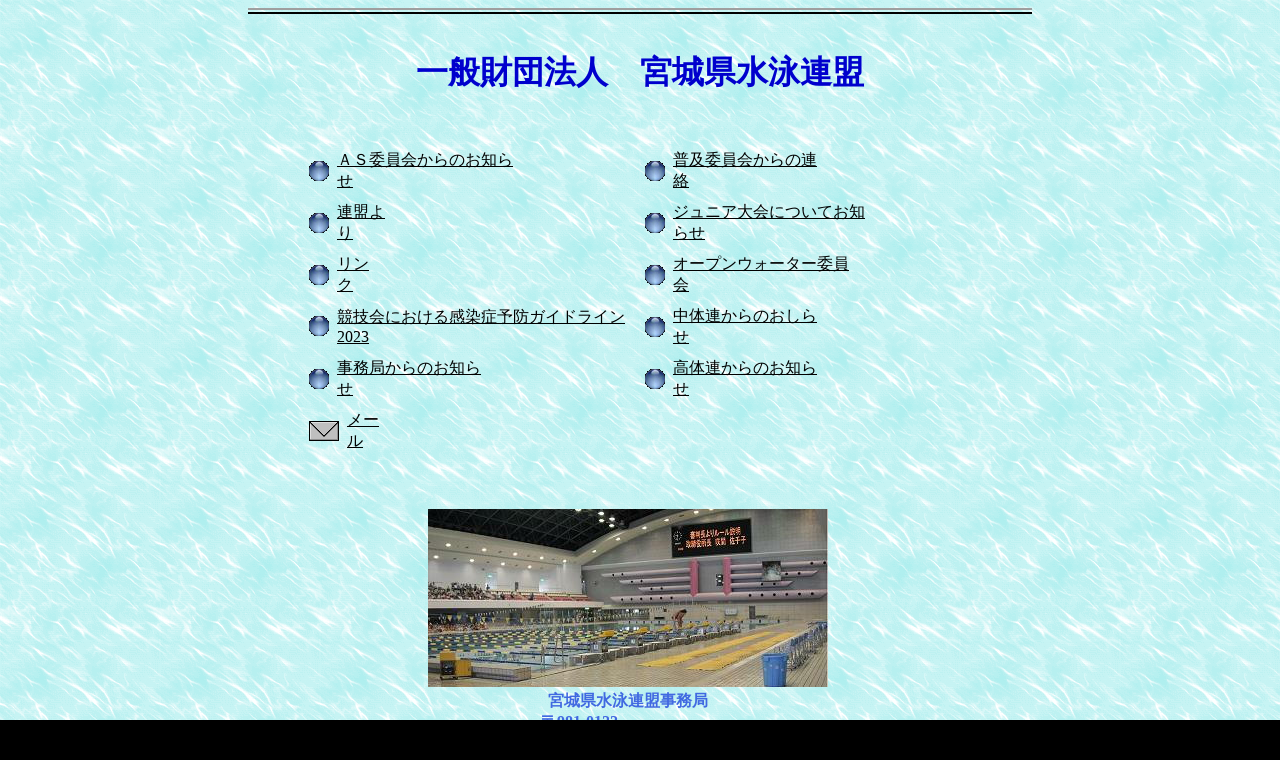

--- FILE ---
content_type: text/html
request_url: http://www.ff.em-net.ne.jp/~nonosama/
body_size: 29169
content:
<!DOCTYPE HTML PUBLIC "-//W3C//DTD HTML 4.01 Transitional//EN">
<HTML lang="ja">

<!--2026/01/10 14:39:38-->

<HEAD>
  <META http-equiv="Content-Type" content="text/html; charset=Shift_JIS">
  <META http-equiv="Content-Style-Type" content="text/css">
  <META http-equiv="Content-Script-Type" content="text/javascript">
  <META name="keywords" content="宮城県水泳連盟">
  <META name="description" content="宮城県水泳連盟公式ＨＰ">
  <META name="GENERATOR" content="ホームページNinja 9 for Windows Product Version 9.0.0">
  <TITLE>一般財団法人　宮城県水泳連盟</TITLE>
<STYLE type="text/css">
<!--
BODY {
  font-family: "ＭＳ Ｐゴシック";
  font-size: 12pt;
}
TABLE {
  font-family: "ＭＳ Ｐゴシック";
  font-size: 12pt;
}
TD {
  font-family: "ＭＳ Ｐゴシック";
  font-size: 12pt;
}
DIV {
  font-family: "ＭＳ Ｐゴシック";
  font-size: 12pt;
}
SPAN {
  font-family: "ＭＳ Ｐゴシック";
  font-size: 12pt;
}
A.LinkBtn001:link {
  color: Black;
}
-->
</STYLE>
</HEAD>

<BODY bgcolor="#000000" background="img001.gif" text="#000000" link="#4169e1" vlink="#708090" alink="#3cb371">
  <A name="_pageHead"></A>
  <TABLE align="center" border="0" width="800" cellpadding="0" cellspacing="0">
    <TBODY>
      <TR align="left" valign="top">
        <TD align="left" valign="top" width="800" nowrap>
          <CENTER>
          <IMG src="img002.gif" height="6" width="784" border="0"><BR>
          </CENTER>
          <CENTER>
          <FONT color="#0000cd" face="ＭＳ Ｐゴシック" size="6"><B><BR>
          </B></FONT>
          </CENTER>
          <CENTER>
          <FONT color="#0000cd" size="6"><B>一般財団法人　宮城県水泳連盟</B></FONT><FONT color="#0000cd" size="6"><B><BR>
          </B></FONT>
          </CENTER>
          <CENTER>
          <FONT color="#0000cd" size="6"><B><BR>
          </B></FONT>
          </CENTER>
          <DIV align="right">
          <FONT color="#000000" size="3"><BR>
          </FONT>
          </DIV>
          <CENTER>
          <TABLE border="0" width="662" height="170" cellpadding="0" cellspacing="0">
            <TBODY>
              <TR align="left" valign="top">
                <TD align="center" valign="middle" width="326" height="20" nowrap>
                  <TABLE border="0" width="100%" height="100%" cellpadding="0" cellspacing="0">
                    <TBODY>
                      <TR>
                        <TD align="left">
                        <TABLE border="0" cellpadding="0" cellspacing="0">
                          <TBODY>
                            <TR>
                              <TD>
                                <TABLE border="0" width="20" height="20" cellpadding="0" cellspacing="0">
                                  <TBODY>
                                    <TR>
                                      <TD align="left" valign="top" width="20" height="20"><A href="page002.html" class="LinkBtn001"><IMG alt="ＡＳ委員会からのお知らせ" src="img003.gif" border="0"></A></TD>
                                    </TR>
                                  </TBODY>
                                </TABLE>
                              </TD>
                              <TD width="8"><TABLE></TABLE></TD>
                              <TD>
                                <TABLE border="0" width="176" height="16" cellpadding="0" cellspacing="0">
                                  <TBODY>
                                    <TR>
                                      <TD align="left" valign="top" width="176" height="16"><A href="page002.html" class="LinkBtn001"><FONT color="#000000">ＡＳ委員会からのお知らせ</FONT></A></TD>
                                    </TR>
                                  </TBODY>
                                </TABLE>
                              </TD>
                            </TR>
                          </TBODY>
                        </TABLE>
                        </TD>
                      </TR>
                    </TBODY>
                  </TABLE>
                </TD>
                <TD width="10" nowrap></TD>
                <TD align="center" valign="middle" width="326" nowrap>
                  <TABLE border="0" width="100%" height="100%" cellpadding="0" cellspacing="0">
                    <TBODY>
                      <TR>
                        <TD align="left">
                        <TABLE border="0" cellpadding="0" cellspacing="0">
                          <TBODY>
                            <TR>
                              <TD>
                                <TABLE border="0" width="20" height="20" cellpadding="0" cellspacing="0">
                                  <TBODY>
                                    <TR>
                                      <TD align="left" valign="top" width="20" height="20"><A href="page004.html" class="LinkBtn001"><IMG alt="普及委員会からの連絡" src="img003.gif" border="0"></A></TD>
                                    </TR>
                                  </TBODY>
                                </TABLE>
                              </TD>
                              <TD width="8"><TABLE></TABLE></TD>
                              <TD>
                                <TABLE border="0" width="157" height="16" cellpadding="0" cellspacing="0">
                                  <TBODY>
                                    <TR>
                                      <TD align="left" valign="top" width="157" height="16"><A href="page004.html" class="LinkBtn001"><FONT color="#000000">普及委員会からの連絡</FONT></A></TD>
                                    </TR>
                                  </TBODY>
                                </TABLE>
                              </TD>
                            </TR>
                          </TBODY>
                        </TABLE>
                        </TD>
                      </TR>
                    </TBODY>
                  </TABLE>
                </TD>
              </TR>
              <TR align="left" valign="top">
                <TD height="10"></TD>
                <TD></TD>
                <TD></TD>
              </TR>
              <TR align="left" valign="top">
                <TD align="center" valign="middle" width="326" height="20">
                  <TABLE border="0" width="100%" height="100%" cellpadding="0" cellspacing="0">
                    <TBODY>
                      <TR>
                        <TD align="left">
                        <TABLE border="0" cellpadding="0" cellspacing="0">
                          <TBODY>
                            <TR>
                              <TD>
                                <TABLE border="0" width="20" height="20" cellpadding="0" cellspacing="0">
                                  <TBODY>
                                    <TR>
                                      <TD align="left" valign="top" width="20" height="20"><A href="page014.html" class="LinkBtn001"><IMG alt="連盟より" src="img003.gif" border="0"></A></TD>
                                    </TR>
                                  </TBODY>
                                </TABLE>
                              </TD>
                              <TD width="8"><TABLE></TABLE></TD>
                              <TD>
                                <TABLE border="0" width="58" height="16" cellpadding="0" cellspacing="0">
                                  <TBODY>
                                    <TR>
                                      <TD align="left" valign="top" width="58" height="16"><A href="page014.html" class="LinkBtn001"><FONT color="#000000">連盟より</FONT></A></TD>
                                    </TR>
                                  </TBODY>
                                </TABLE>
                              </TD>
                            </TR>
                          </TBODY>
                        </TABLE>
                        </TD>
                      </TR>
                    </TBODY>
                  </TABLE>
                </TD>
                <TD></TD>
                <TD align="center" valign="middle" width="326">
                  <TABLE border="0" width="100%" height="100%" cellpadding="0" cellspacing="0">
                    <TBODY>
                      <TR>
                        <TD align="left">
                        <TABLE border="0" cellpadding="0" cellspacing="0">
                          <TBODY>
                            <TR>
                              <TD>
                                <TABLE border="0" width="20" height="20" cellpadding="0" cellspacing="0">
                                  <TBODY>
                                    <TR>
                                      <TD align="left" valign="top" width="20" height="20"><A href="page016.html" class="LinkBtn001"><IMG alt="ジュニア大会についてお知らせ" src="img003.gif" border="0"></A></TD>
                                    </TR>
                                  </TBODY>
                                </TABLE>
                              </TD>
                              <TD width="8"><TABLE></TABLE></TD>
                              <TD>
                                <TABLE border="0" width="207" height="16" cellpadding="0" cellspacing="0">
                                  <TBODY>
                                    <TR>
                                      <TD align="left" valign="top" width="207" height="16"><A href="page016.html" class="LinkBtn001"><FONT color="#000000">ジュニア大会についてお知らせ</FONT></A></TD>
                                    </TR>
                                  </TBODY>
                                </TABLE>
                              </TD>
                            </TR>
                          </TBODY>
                        </TABLE>
                        </TD>
                      </TR>
                    </TBODY>
                  </TABLE>
                </TD>
              </TR>
              <TR align="left" valign="top">
                <TD height="10"></TD>
                <TD></TD>
                <TD></TD>
              </TR>
              <TR align="left" valign="top">
                <TD align="center" valign="middle" width="326" height="20">
                  <TABLE border="0" width="100%" height="100%" cellpadding="0" cellspacing="0">
                    <TBODY>
                      <TR>
                        <TD align="left">
                        <TABLE border="0" cellpadding="0" cellspacing="0">
                          <TBODY>
                            <TR>
                              <TD>
                                <TABLE border="0" width="20" height="20" cellpadding="0" cellspacing="0">
                                  <TBODY>
                                    <TR>
                                      <TD align="left" valign="top" width="20" height="20"><A href="page023.html" class="LinkBtn001"><IMG alt="リンク" src="img003.gif" border="0"></A></TD>
                                    </TR>
                                  </TBODY>
                                </TABLE>
                              </TD>
                              <TD width="8"><TABLE></TABLE></TD>
                              <TD>
                                <TABLE border="0" width="39" height="16" cellpadding="0" cellspacing="0">
                                  <TBODY>
                                    <TR>
                                      <TD align="left" valign="top" width="39" height="16"><A href="page023.html" class="LinkBtn001"><FONT color="#000000">リンク</FONT></A></TD>
                                    </TR>
                                  </TBODY>
                                </TABLE>
                              </TD>
                            </TR>
                          </TBODY>
                        </TABLE>
                        </TD>
                      </TR>
                    </TBODY>
                  </TABLE>
                </TD>
                <TD></TD>
                <TD align="center" valign="middle" width="326">
                  <TABLE border="0" width="100%" height="100%" cellpadding="0" cellspacing="0">
                    <TBODY>
                      <TR>
                        <TD align="left">
                        <TABLE border="0" cellpadding="0" cellspacing="0">
                          <TBODY>
                            <TR>
                              <TD>
                                <TABLE border="0" width="20" height="20" cellpadding="0" cellspacing="0">
                                  <TBODY>
                                    <TR>
                                      <TD align="left" valign="top" width="20" height="20"><A href="page025.html" class="LinkBtn001"><IMG alt="オープンウォーター委員会" src="img003.gif" border="0"></A></TD>
                                    </TR>
                                  </TBODY>
                                </TABLE>
                              </TD>
                              <TD width="8"><TABLE></TABLE></TD>
                              <TD>
                                <TABLE border="0" width="176" height="16" cellpadding="0" cellspacing="0">
                                  <TBODY>
                                    <TR>
                                      <TD align="left" valign="top" width="176" height="16"><A href="page025.html" class="LinkBtn001"><FONT color="#000000">オープンウォーター委員会</FONT></A></TD>
                                    </TR>
                                  </TBODY>
                                </TABLE>
                              </TD>
                            </TR>
                          </TBODY>
                        </TABLE>
                        </TD>
                      </TR>
                    </TBODY>
                  </TABLE>
                </TD>
              </TR>
              <TR align="left" valign="top">
                <TD height="10"></TD>
                <TD></TD>
                <TD></TD>
              </TR>
              <TR align="left" valign="top">
                <TD align="center" valign="middle" width="326" height="20">
                  <TABLE border="0" width="100%" height="100%" cellpadding="0" cellspacing="0">
                    <TBODY>
                      <TR>
                        <TD align="left">
                        <TABLE border="0" cellpadding="0" cellspacing="0">
                          <TBODY>
                            <TR>
                              <TD>
                                <TABLE border="0" width="20" height="20" cellpadding="0" cellspacing="0">
                                  <TBODY>
                                    <TR>
                                      <TD align="left" valign="top" width="20" height="20"><A href="page019.html" class="LinkBtn001"><IMG alt="競技会における感染症予防ガイドライン2023" src="img003.gif" border="0"></A></TD>
                                    </TR>
                                  </TBODY>
                                </TABLE>
                              </TD>
                              <TD width="8"><TABLE></TABLE></TD>
                              <TD>
                                <TABLE border="0" width="298" height="16" cellpadding="0" cellspacing="0">
                                  <TBODY>
                                    <TR>
                                      <TD align="left" valign="top" width="298" height="16"><A href="page019.html" class="LinkBtn001"><FONT color="#000000">競技会における感染症予防ガイドライン2023</FONT></A></TD>
                                    </TR>
                                  </TBODY>
                                </TABLE>
                              </TD>
                            </TR>
                          </TBODY>
                        </TABLE>
                        </TD>
                      </TR>
                    </TBODY>
                  </TABLE>
                </TD>
                <TD></TD>
                <TD align="center" valign="middle" width="326">
                  <TABLE border="0" width="100%" height="100%" cellpadding="0" cellspacing="0">
                    <TBODY>
                      <TR>
                        <TD align="left">
                        <TABLE border="0" cellpadding="0" cellspacing="0">
                          <TBODY>
                            <TR>
                              <TD>
                                <TABLE border="0" width="20" height="20" cellpadding="0" cellspacing="0">
                                  <TBODY>
                                    <TR>
                                      <TD align="left" valign="top" width="20" height="20"><A href="page020.html" class="LinkBtn001"><IMG alt="中体連からのおしらせ" src="img003.gif" border="0"></A></TD>
                                    </TR>
                                  </TBODY>
                                </TABLE>
                              </TD>
                              <TD width="8"><TABLE></TABLE></TD>
                              <TD>
                                <TABLE border="0" width="149" height="16" cellpadding="0" cellspacing="0">
                                  <TBODY>
                                    <TR>
                                      <TD align="left" valign="top" width="149" height="16"><A href="page020.html" class="LinkBtn001"><FONT color="#000000">中体連からのおしらせ</FONT></A></TD>
                                    </TR>
                                  </TBODY>
                                </TABLE>
                              </TD>
                            </TR>
                          </TBODY>
                        </TABLE>
                        </TD>
                      </TR>
                    </TBODY>
                  </TABLE>
                </TD>
              </TR>
              <TR align="left" valign="top">
                <TD height="10"></TD>
                <TD></TD>
                <TD></TD>
              </TR>
              <TR align="left" valign="top">
                <TD align="center" valign="middle" width="326" height="20">
                  <TABLE border="0" width="100%" height="100%" cellpadding="0" cellspacing="0">
                    <TBODY>
                      <TR>
                        <TD align="left">
                        <TABLE border="0" cellpadding="0" cellspacing="0">
                          <TBODY>
                            <TR>
                              <TD>
                                <TABLE border="0" width="20" height="20" cellpadding="0" cellspacing="0">
                                  <TBODY>
                                    <TR>
                                      <TD align="left" valign="top" width="20" height="20"><A href="page027.html" class="LinkBtn001"><IMG alt="事務局からのお知らせ" src="img003.gif" border="0"></A></TD>
                                    </TR>
                                  </TBODY>
                                </TABLE>
                              </TD>
                              <TD width="8"><TABLE></TABLE></TD>
                              <TD>
                                <TABLE border="0" width="153" height="16" cellpadding="0" cellspacing="0">
                                  <TBODY>
                                    <TR>
                                      <TD align="left" valign="top" width="153" height="16"><A href="page027.html" class="LinkBtn001"><FONT color="#000000">事務局からのお知らせ</FONT></A></TD>
                                    </TR>
                                  </TBODY>
                                </TABLE>
                              </TD>
                            </TR>
                          </TBODY>
                        </TABLE>
                        </TD>
                      </TR>
                    </TBODY>
                  </TABLE>
                </TD>
                <TD></TD>
                <TD align="center" valign="middle" width="326">
                  <TABLE border="0" width="100%" height="100%" cellpadding="0" cellspacing="0">
                    <TBODY>
                      <TR>
                        <TD align="left">
                        <TABLE border="0" cellpadding="0" cellspacing="0">
                          <TBODY>
                            <TR>
                              <TD>
                                <TABLE border="0" width="20" height="20" cellpadding="0" cellspacing="0">
                                  <TBODY>
                                    <TR>
                                      <TD align="left" valign="top" width="20" height="20"><A href="page031.html" class="LinkBtn001"><IMG alt="高体連からのお知らせ" src="img003.gif" border="0"></A></TD>
                                    </TR>
                                  </TBODY>
                                </TABLE>
                              </TD>
                              <TD width="8"><TABLE></TABLE></TD>
                              <TD>
                                <TABLE border="0" width="153" height="16" cellpadding="0" cellspacing="0">
                                  <TBODY>
                                    <TR>
                                      <TD align="left" valign="top" width="153" height="16"><A href="page031.html" class="LinkBtn001"><FONT color="#000000">高体連からのお知らせ</FONT></A></TD>
                                    </TR>
                                  </TBODY>
                                </TABLE>
                              </TD>
                            </TR>
                          </TBODY>
                        </TABLE>
                        </TD>
                      </TR>
                    </TBODY>
                  </TABLE>
                </TD>
              </TR>
              <TR align="left" valign="top">
                <TD height="10"></TD>
                <TD></TD>
                <TD></TD>
              </TR>
              <TR align="left" valign="top">
                <TD align="center" valign="middle" width="326" height="20">
                  <TABLE border="0" width="100%" height="100%" cellpadding="0" cellspacing="0">
                    <TBODY>
                      <TR>
                        <TD align="left">
                        <TABLE border="0" cellpadding="0" cellspacing="0">
                          <TBODY>
                            <TR>
                              <TD>
                                <TABLE border="0" width="30" height="20" cellpadding="0" cellspacing="0">
                                  <TBODY>
                                    <TR>
                                      <TD align="left" valign="top" width="30" height="20"><A href="mailto:toshi.kamata@nifty.com" class="LinkBtn001"><IMG alt="メール" src="img013.gif" border="0"></A></TD>
                                    </TR>
                                  </TBODY>
                                </TABLE>
                              </TD>
                              <TD width="8"><TABLE></TABLE></TD>
                              <TD>
                                <TABLE border="0" width="43" height="16" cellpadding="0" cellspacing="0">
                                  <TBODY>
                                    <TR>
                                      <TD align="left" valign="top" width="43" height="16"><A href="mailto:toshi.kamata@nifty.com" class="LinkBtn001"><FONT color="#000000">メール</FONT></A></TD>
                                    </TR>
                                  </TBODY>
                                </TABLE>
                              </TD>
                            </TR>
                          </TBODY>
                        </TABLE>
                        </TD>
                      </TR>
                    </TBODY>
                  </TABLE>
                </TD>
                <TD></TD>
                <TD></TD>
              </TR>
            </TBODY>
          </TABLE>
          </CENTER>
          <CENTER>
          <BR>
          </CENTER>
          <CENTER>
          <FONT color="#008000"><B><BR>
          </B></FONT>
          </CENTER>
          <CENTER>
          <FONT color="#0000cd"><BR>
          </FONT>
          </CENTER>
          <CENTER>
          <TABLE align="center" border="0" width="563">
            <TBODY>
              <TR>
                <TD align="center" valign="top"><IMG src="img001.jpg" border="0"></TD>
                <TD rowspan="2" width="16" nowrap><TABLE></TABLE></TD>
                <TD align="center" valign="top" rowspan="2"><BR>
                <DIV align="left"></DIV>
                </TD>
              </TR>
              <TR>
                <TD align="center" valign="bottom">                <CENTER>
                <FONT color="#4169e1"><B>宮城県水泳連盟事務局</B></FONT><FONT color="#4169e1"><B><BR>
                </B></FONT>                </CENTER>
                <CENTER>
                <FONT color="#4169e1"><B>〒981-0122　　　　　　</B></FONT><FONT color="#4169e1"><B><BR>
                </B></FONT>                </CENTER>
                <CENTER>
                <FONT color="#4169e1"><B>利府町菅谷字館40-1</B></FONT><FONT color="#4169e1"><B><BR>
                </B></FONT>                </CENTER>
                <CENTER>
                <FONT color="#4169e1"><B>℡　022（356）1298　</B></FONT><FONT color="#4169e1"><B><BR>
                </B></FONT>                </CENTER>
                <CENTER>
                <FONT color="#4169e1"><B><BR>
                </B></FONT>                </CENTER>
                <CENTER>
                <FONT color="#4169e1"><B><BR>
                </B></FONT>                </CENTER>
                <CENTER>
                <FONT color="#4169e1"><B>最終更新日 令和8年１月10日</B></FONT><FONT color="#4169e1"><B><BR>
                </B></FONT>                </CENTER>
                <FONT color="#4169e1"><B><BR>
                </B></FONT><FONT color="#4169e1"><B>What’s Ｎｅｗ</B></FONT><FONT color="#4169e1"><B><BR>
                </B></FONT>
                <TABLE align="center" border="1" width="100%" height="92">
                  <TBODY>
                    <TR>
                      <TD width="150" nowrap>
                      <TABLE border="0" cellpadding="0" cellspacing="0">
                        <TBODY>
                          <TR>
                            <TD width="38"><TABLE></TABLE></TD>
                            <TD nowrap><FONT color="#0000ff">2025年10月13日</FONT></TD>
                          </TR>
                        </TBODY>
                      </TABLE>
                      </TD>
                      <TD><A href="page034.html"><FONT color="#0000ff">【重要】付き添いコーチの資格要件変更</FONT></A></TD>
                    </TR>
                    <TR>
                      <TD width="150" nowrap>
                      <TABLE border="0" cellpadding="0" cellspacing="0">
                        <TBODY>
                          <TR>
                            <TD><IMG src="img005.gif" border="0"></TD>
                            <TD nowrap><FONT color="#0000ff">2025年12月15日</FONT></TD>
                          </TR>
                        </TBODY>
                      </TABLE>
                      </TD>
                      <TD><A href="page027.html"><FONT color="#0000ff">ジャパンマスターズ2026競技役員研修会(qr変更)</FONT></A></TD>
                    </TR>
                    <TR>
                      <TD width="150" nowrap>
                      <TABLE border="0" cellpadding="0" cellspacing="0">
                        <TBODY>
                          <TR>
                            <TD><IMG src="img005.gif" border="0"></TD>
                            <TD nowrap><TABLE></TABLE></TD>
                          </TR>
                        </TBODY>
                      </TABLE>
                      </TD>
                      <TD><A href="page011.html"><FONT color="#0000ff">宮城県選手権(短水路)競技会要綱掲載</FONT></A></TD>
                    </TR>
                    <TR>
                      <TD width="150" nowrap>
                      <TABLE border="0" cellpadding="0" cellspacing="0">
                        <TBODY>
                          <TR>
                            <TD><IMG src="img005.gif" border="0"></TD>
                            <TD nowrap><FONT color="#0000ff">2026年01月10日</FONT></TD>
                          </TR>
                        </TBODY>
                      </TABLE>
                      </TD>
                      <TD><A href="page015.html"><FONT color="#0000ff">令和7年度優秀選手</FONT></A></TD>
                    </TR>
                  </TBODY>
                </TABLE>
                </TD>
              </TR>
            </TBODY>
          </TABLE>
          <BR>
          </CENTER>
          <DIV align="right">
          </DIV>
        </TD>
      </TR>
    </TBODY>
  </TABLE>
  <A name="_pageTail"></A>
</BODY>

</HTML>
